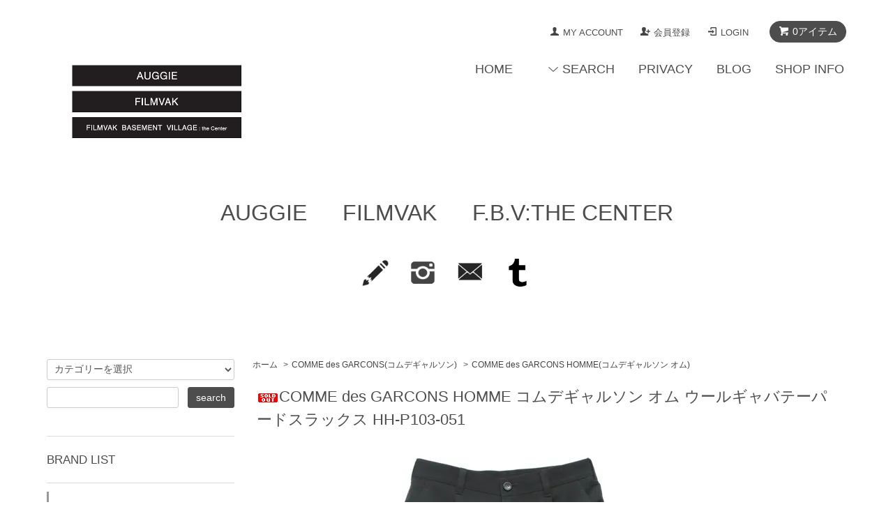

--- FILE ---
content_type: text/html; charset=EUC-JP
request_url: https://auggie-net.com/?pid=169701871
body_size: 18430
content:
<!DOCTYPE html PUBLIC "-//W3C//DTD XHTML 1.0 Transitional//EN" "http://www.w3.org/TR/xhtml1/DTD/xhtml1-transitional.dtd">
<html xmlns:og="http://ogp.me/ns#" xmlns:fb="http://www.facebook.com/2008/fbml" xmlns:mixi="http://mixi-platform.com/ns#" xmlns="http://www.w3.org/1999/xhtml" xml:lang="ja" lang="ja" dir="ltr">
<head>
<meta http-equiv="content-type" content="text/html; charset=euc-jp" />
<meta http-equiv="X-UA-Compatible" content="IE=edge,chrome=1" />
<title>COMME des GARCONS HOMME コムデギャルソン オム ウールギャバテーパードスラックス  HH-P103-051</title>
<meta name="Keywords" content="COMME des GARCONS HOMME,コムデギャルソン オム 正規取扱店舗,通販" />
<meta name="Description" content="COMME des GARCONS HOMME コムデギャルソン オム ウールギャバテーパードスラックス  HH-P103-051COMMENT コムデギャルソンの定番でありクラシックな装いのスラックス。  適度な軽やかさと、上品な光沢感のあるウールギャバジン。    パッカリングを配し、キュプラ地の裏地で着心地も良くアクティブなシーンはもちろん、スタンダードなスリムシルエット、様々なシーンでお使いただけます。  同生地のジャケットとセットアップでお楽しみください。  こちらはワンタックのテーパードスラックスになります。  【QUALITY】 本体 毛:100% 【S】 ウエスト:82.0cm 股上:39.0cm 股下:64.0cm ワタリ:36.0cm 裾幅:21.5cm 【M】ウエスト:88.0cm 股上:40.0cm 股下:68.0cm ワタリ:37.0cm 裾幅:22.5cm  この商品の問い合わせ先 AUGGIE tel:0992265450  ATTENTIONモニターの発色の具合によって実際のものと色が異なる場合がございます。" />
<meta name="Author" content="Auggie" />
<meta name="Copyright" content="Copyright &amp;amp;amp;amp;amp;amp;amp;amp;copy;　Auggie 2011 paperboy&amp;amp;amp;amp;amp;amp;amp;amp;co." />
<meta http-equiv="content-style-type" content="text/css" />
<meta http-equiv="content-script-type" content="text/javascript" />
<link rel="stylesheet" href="https://auggie-net.com/css/framework/colormekit.css" type="text/css" />
<link rel="stylesheet" href="https://auggie-net.com/css/framework/colormekit-responsive.css" type="text/css" />
<link rel="stylesheet" href="https://img11.shop-pro.jp/PA01144/387/css/11/index.css?cmsp_timestamp=20260102110624" type="text/css" />
<link rel="stylesheet" href="https://img11.shop-pro.jp/PA01144/387/css/11/product.css?cmsp_timestamp=20260102110624" type="text/css" />

<link rel="alternate" type="application/rss+xml" title="rss" href="https://auggie-net.com/?mode=rss" />
<link rel="alternate" media="handheld" type="text/html" href="https://auggie-net.com/?prid=169701871" />
<link rel="shortcut icon" href="https://img11.shop-pro.jp/PA01144/387/favicon.ico?cmsp_timestamp=20250922151709" />
<script type="text/javascript" src="//ajax.googleapis.com/ajax/libs/jquery/1.7.2/jquery.min.js" ></script>
<meta property="og:title" content="COMME des GARCONS HOMME コムデギャルソン オム ウールギャバテーパードスラックス  HH-P103-051" />
<meta property="og:description" content="COMME des GARCONS HOMME コムデギャルソン オム ウールギャバテーパードスラックス  HH-P103-051COMMENT コムデギャルソンの定番でありクラシックな装いのスラックス。  適度な軽やかさと、上品な光沢感のあるウールギャバジン。    パッカリングを配し、キュプラ地の裏地で着心地も良くアクティブなシーンはもちろん、スタンダードなスリムシルエット、様々なシーンでお使いただけます。  同生地のジャケットとセットアップでお楽しみください。  こちらはワンタックのテーパードスラックスになります。  【QUALITY】 本体 毛:100% 【S】 ウエスト:82.0cm 股上:39.0cm 股下:64.0cm ワタリ:36.0cm 裾幅:21.5cm 【M】ウエスト:88.0cm 股上:40.0cm 股下:68.0cm ワタリ:37.0cm 裾幅:22.5cm  この商品の問い合わせ先 AUGGIE tel:0992265450  ATTENTIONモニターの発色の具合によって実際のものと色が異なる場合がございます。" />
<meta property="og:url" content="https://auggie-net.com?pid=169701871" />
<meta property="og:site_name" content="Hender Scheme,MOUNTAIN RESEARCH,N.HOOLYWOOD,TEATORA,UNUSEDなど正規取扱店舗通販サイト | Auggie" />
<meta property="og:image" content="https://img11.shop-pro.jp/PA01144/387/product/169701871.jpg?cmsp_timestamp=20220803193018"/>
<link rel="apple-touch-icon" href="https://img11.shop-pro.jp/PA01144/387/etc/AUGGIELOGO.png?cmsp_timestamp=20200818183011" />
<script>
  var Colorme = {"page":"product","shop":{"account_id":"PA01144387","title":"Hender Scheme,MOUNTAIN RESEARCH,N.HOOLYWOOD,TEATORA,UNUSED\u306a\u3069\u6b63\u898f\u53d6\u6271\u5e97\u8217\u901a\u8ca9\u30b5\u30a4\u30c8 | Auggie"},"basket":{"total_price":0,"items":[]},"customer":{"id":null},"inventory_control":"option","product":{"shop_uid":"PA01144387","id":169701871,"name":"COMME des GARCONS HOMME \u30b3\u30e0\u30c7\u30ae\u30e3\u30eb\u30bd\u30f3 \u30aa\u30e0 \u30a6\u30fc\u30eb\u30ae\u30e3\u30d0\u30c6\u30fc\u30d1\u30fc\u30c9\u30b9\u30e9\u30c3\u30af\u30b9  HH-P103-051","model_number":"HH-P103-051","stock_num":0,"sales_price":33000,"sales_price_including_tax":36300,"variants":[{"id":1,"option1_value":"BLACK","option2_value":"S","title":"BLACK\u3000\u00d7\u3000S","model_number":"","stock_num":0,"option_price":33000,"option_price_including_tax":36300,"option_members_price":33000,"option_members_price_including_tax":36300},{"id":2,"option1_value":"BLACK","option2_value":"M","title":"BLACK\u3000\u00d7\u3000M","model_number":"","stock_num":0,"option_price":33000,"option_price_including_tax":36300,"option_members_price":33000,"option_members_price_including_tax":36300}],"category":{"id_big":1965522,"id_small":1},"groups":[],"members_price":33000,"members_price_including_tax":36300}};

  (function() {
    function insertScriptTags() {
      var scriptTagDetails = [{"src":"https:\/\/disable-right-click.colorme.app\/js\/disable-right-click.js","integrity":null}];
      var entry = document.getElementsByTagName('script')[0];

      scriptTagDetails.forEach(function(tagDetail) {
        var script = document.createElement('script');

        script.type = 'text/javascript';
        script.src = tagDetail.src;
        script.async = true;

        if( tagDetail.integrity ) {
          script.integrity = tagDetail.integrity;
          script.setAttribute('crossorigin', 'anonymous');
        }

        entry.parentNode.insertBefore(script, entry);
      })
    }

    window.addEventListener('load', insertScriptTags, false);
  })();
</script>
<script async src="https://zen.one/analytics.js"></script>
</head>
<body>
<meta name="colorme-acc-payload" content="?st=1&pt=10029&ut=169701871&at=PA01144387&v=20260128075810&re=&cn=247d4869bd2ad2a65389d148e1edcbf2" width="1" height="1" alt="" /><script>!function(){"use strict";Array.prototype.slice.call(document.getElementsByTagName("script")).filter((function(t){return t.src&&t.src.match(new RegExp("dist/acc-track.js$"))})).forEach((function(t){return document.body.removeChild(t)})),function t(c){var r=arguments.length>1&&void 0!==arguments[1]?arguments[1]:0;if(!(r>=c.length)){var e=document.createElement("script");e.onerror=function(){return t(c,r+1)},e.src="https://"+c[r]+"/dist/acc-track.js?rev=3",document.body.appendChild(e)}}(["acclog001.shop-pro.jp","acclog002.shop-pro.jp"])}();</script><script src="https://img.shop-pro.jp/tmpl_js/68/jquery.tile.js"></script>
<script src="https://img.shop-pro.jp/tmpl_js/68/jquery.skOuterClick.js"></script>
<script src="https://img.shop-pro.jp/tmpl_js/68/smoothscroll.js"></script>
<script type="text/javascript">
// viewport
var viewport = document.createElement('meta');
viewport.setAttribute('name', 'viewport');
viewport.setAttribute('content', 'width=device-width, initial-scale=1.0, maximum-scale=1.0');
document.getElementsByTagName('head')[0].appendChild(viewport);
$(function(){
  $(window).scroll(function () {
    if($(this).scrollTop() > 200) {
      $('#pagetop').fadeIn('fast');
    } else {
      $('#pagetop').fadeOut('fast');
    }
  });
});
</script>



<!--[if lt IE 9]>
<script type="text/javascript">
  $(function (){
    $('#wrapper').addClass('ie_wrapper');
  });
</script>
<![endif]-->
<div id="wrapper">
  <div id="header-wrapper">
    <div class="container">
      <div id="header" class="row">
        <div class="header-headline-nav col-lg-12 col hidden-tablet hidden-phone">
          <div class="pull-right icon-white">
                                    <a href="https://auggie-net.com/cart/proxy/basket?shop_id=PA01144387&shop_domain=auggie-net.com" class="btn btn-01 btn-viewcart">
              <span class="icon icon-cart">0アイテム</span>
            </a>
          </div>
          <div class="pull-right">
            <ul>
              <li>
                <a href="https://auggie-net.com/?mode=myaccount" class="icon icon-user">MY ACCOUNT</a>
              </li>
                                                                    <li>
                      <a href="https://auggie-net.com/customer/signup/new" class="icon icon-regist">会員登録</a>
                    </li>
                                    <li>
                    <a href="https://auggie-net.com/?mode=login&shop_back_url=https%3A%2F%2Fauggie-net.com%2F" class="icon icon-login">LOGIN</a>
                  </li>
                                                        </ul>
          </div>
        </div>
        <div class="header-nav-phone hidden-desktop">
          <span class="nav-btn-phone"><img src="https://img.shop-pro.jp/tmpl_img/68/header_menu_btn.png" /></span>
          <div class="header-nav-lst-phone">
            <ul class="unstyled">
              <li>
                <a href="https://auggie-net.com/cart/proxy/basket?shop_id=PA01144387&shop_domain=auggie-net.com">CART</a>
              </li>
              <li>
                <a href="https://auggie-net.com/?mode=myaccount">
                  MY ACCOUNT
                </a>
              </li>
              <li>
                <a href="https://auggie-net.com/?mode=sk">SHOP INFO</a>
              </li>
              <li>
                <a href="https://auggie.shop-pro.jp/customer/inquiries/new">CONTACT</a>
              </li>
            </ul>
          </div>
        </div>
        <div class="header-global-nav hidden-phone hidden-tablet">
          <ul class="right">
            <li><a href="https://auggie-net.com/">HOME</a></li>
            <li id="nav">
              <span class="icon icon-down">SEARCH</span>
              <ul>
                                  <li>
                    <a href="https://auggie-net.com/?mode=cate&cbid=2175471&csid=0">Aeta(アエタ)</a>
                  </li>
                                  <li>
                    <a href="https://auggie-net.com/?mode=cate&cbid=2963004&csid=0">ANCHOR INC.(アンカーインク)</a>
                  </li>
                                  <li>
                    <a href="https://auggie-net.com/?mode=cate&cbid=2965405&csid=0">ATON(エイトン)</a>
                  </li>
                                  <li>
                    <a href="https://auggie-net.com/?mode=cate&cbid=2909450&csid=0">CITY COUNTRY CITY(シティーカントリーシティー)</a>
                  </li>
                                  <li>
                    <a href="https://auggie-net.com/?mode=cate&cbid=1965775&csid=0">CLASS(クラス)</a>
                  </li>
                                  <li>
                    <a href="https://auggie-net.com/?mode=cate&cbid=1965522&csid=0">COMME des GARCONS(コムデギャルソン)</a>
                  </li>
                                  <li>
                    <a href="https://auggie-net.com/?mode=cate&cbid=2687687&csid=0">COTTON PAN(コットンパン)</a>
                  </li>
                                  <li>
                    <a href="https://auggie-net.com/?mode=cate&cbid=2545581&csid=0">crepuscule(クレプスキュール)</a>
                  </li>
                                  <li>
                    <a href="https://auggie-net.com/?mode=cate&cbid=2955953&csid=0">ENGINEERED GARMENTS WORKADAY(エンジニアードガーメンツ ワーカデイ)</a>
                  </li>
                                  <li>
                    <a href="https://auggie-net.com/?mode=cate&cbid=2753665&csid=0">F/CE.&#174;</a>
                  </li>
                                  <li>
                    <a href="https://auggie-net.com/?mode=cate&cbid=2790583&csid=0">F.LLI Gacometti(フラテッリ ジャコメッティ)</a>
                  </li>
                                  <li>
                    <a href="https://auggie-net.com/?mode=cate&cbid=2273360&csid=0">FreshService(フレッシュサービス)</a>
                  </li>
                                  <li>
                    <a href="https://auggie-net.com/?mode=cate&cbid=2050617&csid=0">Graphpaper(グラフペーパー)</a>
                  </li>
                                  <li>
                    <a href="https://auggie-net.com/?mode=cate&cbid=2580301&csid=0">GOLDWIN(ゴールドウイン) </a>
                  </li>
                                  <li>
                    <a href="https://auggie-net.com/?mode=cate&cbid=1500134&csid=0">Hender Scheme(エンダースキーマ)</a>
                  </li>
                                  <li>
                    <a href="https://auggie-net.com/?mode=cate&cbid=2764095&csid=0">HOMELESS TAILOR(ホームレス テイラー)</a>
                  </li>
                                  <li>
                    <a href="https://auggie-net.com/?mode=cate&cbid=2919061&csid=0">icebreaker(アイスブレーカー)</a>
                  </li>
                                  <li>
                    <a href="https://auggie-net.com/?mode=cate&cbid=2955952&csid=0">JACK PURCELL(ジャックパーセル)</a>
                  </li>
                                  <li>
                    <a href="https://auggie-net.com/?mode=cate&cbid=1529419&csid=0">kearny(カーニー)</a>
                  </li>
                                  <li>
                    <a href="https://auggie-net.com/?mode=cate&cbid=2964783&csid=0">Kota Gushiken(コウタ グシケン)</a>
                  </li>
                                  <li>
                    <a href="https://auggie-net.com/?mode=cate&cbid=2632157&csid=0">MATSUFUJI(マツフジ)</a>
                  </li>
                                  <li>
                    <a href="https://auggie-net.com/?mode=cate&cbid=2504020&csid=0">MOUT RECON TAILOR(マウトリーコンテイラー)</a>
                  </li>
                                  <li>
                    <a href="https://auggie-net.com/?mode=cate&cbid=2815261&csid=0">NEEDLES(ニードルズ)</a>
                  </li>
                                  <li>
                    <a href="https://auggie-net.com/?mode=cate&cbid=2957254&csid=0">NEZU YOHIN TEN(ネズヨウヒンテン)</a>
                  </li>
                                  <li>
                    <a href="https://auggie-net.com/?mode=cate&cbid=1231145&csid=0">N.HOOLYWOOD(エヌ.ハリウッド) </a>
                  </li>
                                  <li>
                    <a href="https://auggie-net.com/?mode=cate&cbid=2476303&csid=0">nobu ikeguchi(ノブイケグチ)</a>
                  </li>
                                  <li>
                    <a href="https://auggie-net.com/?mode=cate&cbid=2159928&csid=0">.......RESEARCHリサーチMOUNTAIN RESEARCH</a>
                  </li>
                                  <li>
                    <a href="https://auggie-net.com/?mode=cate&cbid=2955828&csid=0">CAMP CREW(キャンプ クルー)</a>
                  </li>
                                  <li>
                    <a href="https://auggie-net.com/?mode=cate&cbid=2076472&csid=0">Riprap(リップラップ)</a>
                  </li>
                                  <li>
                    <a href="https://auggie-net.com/?mode=cate&cbid=2845015&csid=0">saby(サバイ)</a>
                  </li>
                                  <li>
                    <a href="https://auggie-net.com/?mode=cate&cbid=2815260&csid=0">South2 West8(サウスツーウエストエイト)</a>
                  </li>
                                  <li>
                    <a href="https://auggie-net.com/?mode=cate&cbid=2456629&csid=0">STABILIZER GNZ(スタビライザージーンズ)</a>
                  </li>
                                  <li>
                    <a href="https://auggie-net.com/?mode=cate&cbid=2876702&csid=0">Taiga Takahashi(タイガ タカハシ)T.T</a>
                  </li>
                                  <li>
                    <a href="https://auggie-net.com/?mode=cate&cbid=1985526&csid=0">TEATORA(テアトラ)</a>
                  </li>
                                  <li>
                    <a href="https://auggie-net.com/?mode=cate&cbid=2960671&csid=0">toogood(トゥーグッド)</a>
                  </li>
                                  <li>
                    <a href="https://auggie-net.com/?mode=cate&cbid=1685126&csid=0">UNUSED(アンユーズド)</a>
                  </li>
                                  <li>
                    <a href="https://auggie-net.com/?mode=cate&cbid=2955829&csid=0">Down On The Corner(ダウン オン ザ コーナー)</a>
                  </li>
                                  <li>
                    <a href="https://auggie-net.com/?mode=cate&cbid=1570104&csid=0">OTHER BRAND</a>
                  </li>
                                                  <li>
                    <a href="https://auggie-net.com/?mode=grp&gid=187041">outer</a>
                  </li>
                                  <li>
                    <a href="https://auggie-net.com/?mode=grp&gid=190189">long sleeve shirts</a>
                  </li>
                                  <li>
                    <a href="https://auggie-net.com/?mode=grp&gid=190191">short slieeve shirts</a>
                  </li>
                                  <li>
                    <a href="https://auggie-net.com/?mode=grp&gid=187074">knit</a>
                  </li>
                                  <li>
                    <a href="https://auggie-net.com/?mode=grp&gid=187076">bottom</a>
                  </li>
                                  <li>
                    <a href="https://auggie-net.com/?mode=grp&gid=190192">long sleeve cut and sewn</a>
                  </li>
                                  <li>
                    <a href="https://auggie-net.com/?mode=grp&gid=190193">short sleeve cut and sewn</a>
                  </li>
                                  <li>
                    <a href="https://auggie-net.com/?mode=grp&gid=187181">shoes</a>
                  </li>
                                  <li>
                    <a href="https://auggie-net.com/?mode=grp&gid=187182">bag</a>
                  </li>
                                  <li>
                    <a href="https://auggie-net.com/?mode=grp&gid=187183">other item</a>
                  </li>
                                  <li>
                    <a href="https://auggie-net.com/?mode=grp&gid=1600629">special</a>
                  </li>
                                  <li>
                    <a href="https://auggie-net.com/?mode=grp&gid=190571">SALE</a>
                  </li>
                                  <li>
                    <a href="https://auggie-net.com/?mode=grp&gid=407386">先行予約</a>
                  </li>
                              </ul>
            </li>
            <li>
              <a href="https://auggie-net.com/?mode=sk">PRIVACY</a>
            </li>
                          <li>
                <a href="https://auggie-net.blogspot.jp/">BLOG</a>
              </li>
                        <li>
              <a href="https://auggie.shop-pro.jp/customer/inquiries/new">SHOP INFO</a>
            </li>
          </ul>
        </div>
        <div class="header-logo">
                      <p><a href="https://auggie-net.com/"><img src="https://img11.shop-pro.jp/PA01144/387/PA01144387.png?cmsp_timestamp=20250922151709" alt="Hender Scheme,MOUNTAIN RESEARCH,N.HOOLYWOOD,TEATORA,UNUSEDなど正規取扱店舗通販サイト | Auggie" /></a></p>
                  </div>
              </div>
    </div>
  </div>

  
  <div id="container" class="container">
				 
		<div class="mino1">
		<table border="0" cellpadding="0" cellspacing="0" width="1170" valign="top"> 
    <tr> 
    <td align="center"> 
    <a href="http://auggie-net.com/" Title="top">
			<font size="6" "Century"> AUGGIE </font></a>
			  &nbsp;    &nbsp;    &nbsp;  
　  <a href="http://filmvak.com/"Target="_blank" Title="系列店">
		 <font size="6" "Century"> FILMVAK </font></a> 
			  &nbsp;    &nbsp;    &nbsp;  
　  <a href="http://instagram.com/fbvthecenter"Target="_blank" Title="系列店">
		 <font size="6" "Century"> F.B.V:THE CENTER </font></a>
    </td> 
    </tr> 
    </table><br/><br/>
		<Table Border="0" cellpadding="0" cellspacing="0" width="1170" valign="top">
 <Tr>
  <Td align="center">
<A Href="https://auggie-net.blogspot.jp/" Target="_blank"> <Img Src="https://img11.shop-pro.jp/PA01144/387/etc/333.png?20140630212249" width="40">
    </A> 
<A Href="http://instagram.com/auggie_insta" Target="_blank">  &nbsp;    &nbsp;    &nbsp;  <Img Src="https://img11.shop-pro.jp/PA01144/387/etc/social_instergram_2x.png?20140630171152" width="40">
    </A>
<A Href="mailto:info@auggie-net.com">  &nbsp;    &nbsp;    &nbsp;  <Img Src="https://img11.shop-pro.jp/PA01144/387/etc/22.png?20140630211153" width="40">
    </A>
<A Href="https://auggie-filmvak-fbv.tumblr.com/">  &nbsp;    &nbsp;    &nbsp;  <Img Src="https://img11.shop-pro.jp/PA01144/387/etc/34316.png?cmsp_timestamp=20190602165610" width="40">
    </A>	<br /><br /><br />
	
		
	<!-- <font size="2" color="red">配送に関するお知らせ</b></font><br />
 11月9日(水)は系列店FILMVAKが店休日の為、一部本日中の出荷ができない商品がございます。<br />
オンラインストアは通常通り御注文を受け付けておりますが、11月10日(木)の配送とさせて頂きます。御注文の前に予めご了承下さいませ。<br />
お急ぎの方はお問い合わせください。<br /><br /> -->

			
	<!-- <font size="2" color="red">配送に関するお知らせ</b></font><br />
8月4日(木)は店休日となっております。<br />
系列店Filmvakは営業を行なっておりますので、一部商品の配送は行なっております。<br />
オンラインストアは通常通り御注文を受け付けておりますが、本日中の出荷ができない商品は8月5日(金)の配送とさせて頂きます。御注文の前に予めご了承下さいませ。<br />
お急ぎの方はFilmvakまでお問い合わせください。<br /><br /> -->
		
		
			
<!--  <font size="2" color="red">社員研修による店休日のお知らせ</font><br />
4月6日(木)は、社員研修のため店休日となります。<br />
オンラインストアは通常通り御注文を受け付けておりますが、4月7日(金)の配送とさせて頂きます。<br />
本日4月5日(水)の14:00以降のご注文に関しましても4月6(金)の配送とさせて頂きます。<br />
御注文の前に予めご了承下さいませ。<br /> -->
		
	
<!-- <font size="2" color="red">店休日のお知らせ</font><br />
9月3日(火)は、展示会出張の為、お休みとなります。<br />
オンラインストアは通常通り御注文を受け付けておりますが、9月4日(水)の配送とさせて頂きます。<br />
9月2日(月)の14:00以降のご注文に関しましても9月4日(水)の配送とさせて頂きます。<br />
御注文の前に予めご了承下さいませ。<br />-->
	
		<!--<font size="2" color="red">夏季休業のお知らせ</font><br />
8月2日(月)から8月4日(水)迄、夏季休業となります。<br />
オンラインストアは通常通り御注文を受け付けておりますが、8月5日(木)から順次配送させて頂きます。御注文の前に予めご了承下さいませ。<br />-->

	
	
	<!--<font size="2" color="red">配送・お問い合わせに関して</font><br />
<font size="2" color="000000">2月11日(木)は15時までの営業とさせて頂きます。<br />オンラインストアは通常通り御注文を受け付けておりますが、電話やメールによるお問い合わせは、2月12日(金)の対応とさせて頂きます。予めご了承下さいませ。<br /><br /></font>-->	 
		

	
	<!--	<font size="2" color="red">年末年始店休日のお知らせ</font><br /><font size="2" color="000000">
12月30日(火) 17:00以降の御注文・お問い合わせに関しては、1月2日(金)の扱いとなります。<br />オンラインストアは通常通り御注文を受け付けておりますが、1月2日(金)の配送とさせて頂きます。御注文の前に予めご了承下さいませ。<br /><br /></font> -->
	
		
<!--<font size="2" color="red">配送遅延のお知らせ</font><br /><font size="2" color="000000">
運送業者様から連絡があり、年末年始の荷物増加によりご指定通りの配達が出来ない場合があるそうです。
	予めご了承くださいませ。<br /></font>-->
	
	
			
<!--<font size="2" color="red">配送遅延のお知らせ</font><br /><font size="2" color="000000">
運送業者様から連絡があり、大雪の影響によりご指定通りの配達が出来ない場合があるそうです。
予めご了承くださいませ。<br /></font>-->

			
<!--<font size="2" color="red">台風接近に伴う集荷のお知らせ</font><br /><font size="2" color="000000">
運送業者様から連絡があり、台風接近の影響により９月１８日の集荷及び発送が停止する可能性がございます。それに伴い、お客様のご希望日時へ配達が出来なくなることが予想されます。<br />
※オンラインストアは通常通り御注文を受け付けておりますが、9月19日(月)以降の出荷となる可能性が高くなっております。御注文の前に予めご了承下さいませ。<br /></font>-->
	

		
<!--	<a href="https://auggie-net.com/?mode=grp&gid=190571">
<img src="https://img11.shop-pro.jp/PA01144/387/etc/IMB_SuUPgj.GIF?cmsp_timestamp=20200125145611" width="1200" /> </a><br /><br /> -->
	

	

     </Td>
      </Tr>
</Table><br/><br/>
	</div>
		<div class="row">
			<div class="main-section col-lg-9 col-sm-12 col pull-right">
        
<div class="topicpath-nav small-12 large-12 columns">
  <ul class="unstyled">
    <li><a href="https://auggie-net.com/">ホーム</a></li>
          <li>&nbsp;&gt;&nbsp;<a href="?mode=cate&cbid=1965522&csid=0">COMME des GARCONS(コムデギャルソン)</a></li>
              <li>&nbsp;&gt;&nbsp;<a href="?mode=cate&cbid=1965522&csid=1">COMME des GARCONS HOMME(コムデギャルソン オム)</a></li>
      </ul>
  </div>


<div class="container-section">
      <form name="product_form" method="post" action="https://auggie-net.com/cart/proxy/basket/items/add">
      <div class="col-md-12 col-lg-12 col">
        <h2 class="ttl-h2"><img class='new_mark_img1' src='https://img.shop-pro.jp/img/new/icons50.gif' style='border:none;display:inline;margin:0px;padding:0px;width:auto;' />COMME des GARCONS HOMME コムデギャルソン オム ウールギャバテーパードスラックス  HH-P103-051</h2>

				<div class="product-image-main1">
                      <img src="https://img11.shop-pro.jp/PA01144/387/product/169701871.jpg?cmsp_timestamp=20220803193018" class="mainImage" />
                  </div>

				<br/><br/>

                  <div class="product-image-thumb grid_row">
            <ul>
                              <li class="col-lg-1 col">
                  <img src="https://img11.shop-pro.jp/PA01144/387/product/169701871.jpg?cmsp_timestamp=20220803193018" class="thumb" />
                </li>
                                                            <li class="col-lg-1 col">
                  <img src="https://img11.shop-pro.jp/PA01144/387/product/169701871_o1.jpg?cmsp_timestamp=20220803193018" class="thumb" />
                </li>
                                                              <li class="col-lg-1 col">
                  <img src="https://img11.shop-pro.jp/PA01144/387/product/169701871_o2.jpg?cmsp_timestamp=20220803193018" class="thumb" />
                </li>
                                                              <li class="col-lg-1 col">
                  <img src="https://img11.shop-pro.jp/PA01144/387/product/169701871_o3.jpg?cmsp_timestamp=20220803193018" class="thumb" />
                </li>
                                                              <li class="col-lg-1 col">
                  <img src="https://img11.shop-pro.jp/PA01144/387/product/169701871_o4.jpg?cmsp_timestamp=20220803193018" class="thumb" />
                </li>
                                                                                                                                                                                                                                                                                                                                                                                                                                                                                                                                                                                                                                                                                                                                                                                                                                                                                                                                                                                                                                                                                                                                                                                                                                                                                                                                                                                                                                                </ul>
          </div>
        
			</div>
<!--
      <div class="container-section product-image col-md-12 col-lg-7 col">
標準はここに商品画像
      </div>
-->


    <div class="col-md-12 col-lg-12 col">
      <div class="product_info_block col-md-12 col-lg-7 col">
        
			<br/><br/>
				<div class="product-spec-block">
          <table class="product-spec-table none_border_table table">
                          <tr>
                <th>型　　番</th>
                <td>HH-P103-051</td>
              </tr>
                                                	<tr >
	<th class="align-right">Ｐｒｉｃｅ</th>
	<td class="align-right">
					
			33,000円(税込36,300円)<br />
			</td>
	</tr>
                          <tbody id="prd_opt_select">
                                  <tr class="product-order-form">
                    <th>color</th>
                    <td>
                      <select name="option1">
                        <option label="BLACK" value="80497592,0">BLACK</option>

                      </select>
                    </td>
                  </tr>
                                  <tr class="product-order-form">
                    <th>size</th>
                    <td>
                      <select name="option2">
                        <option label="S" value="80497593,0">S</option>
<option label="M" value="80497593,1">M</option>

                      </select>
                    </td>
                  </tr>
                              </tbody>
                                                  <tr class="product-order-form">
                <th>購入数</th>
                <td>
                                                            <div class="product_soldout_msg"> - </div>
                                                      </td>
              </tr>
                      </table>
					            <div id="prd_opt_table" class="product-option-table table">
              <table id="option_tbl"><tr class="stock_head"><td class="none">&nbsp;</td><th class="cell_1">S</th><th class="cell_1">M</th></tr><tr><th class="cell_1">BLACK</th><td class="cell_2"><span class="table_price">33,000円(税込36,300円)</span><br /><span class="stock_zero">在庫なし</span></td><td class="cell_2"><span class="table_price">33,000円(税込36,300円)</span><br /><span class="stock_zero">在庫なし</span></td></tr></table>
            </div>
          
				</div>
				        </div>
	<div class="product_info_block col-md-12 col-lg-5 col">
          
				<br/><br/>
                           <img src="https://img11.shop-pro.jp/PA01144/387/etc/new_attention1.jpg?cmsp_timestamp=20200402192333" alt="ご注文の前に" /><br />
          		
		                 
          				
	<div class="product-info-lst container-section">
                    <ul class="unstyled">
            <li><a href="https://auggie.shop-pro.jp/customer/products/169701871/inquiries/new"><img src="https://img11.shop-pro.jp/PA01144/387/etc/q.gif?20120322162526" alt="この商品について問い合わせる" /></a></li>
						<li><a href="mailto:?subject=%E3%80%90Hender%20Scheme%2CMOUNTAIN%20RESEARCH%2CN.HOOLYWOOD%2CTEATORA%2CUNUSED%E3%81%AA%E3%81%A9%E6%AD%A3%E8%A6%8F%E5%8F%96%E6%89%B1%E5%BA%97%E8%88%97%E9%80%9A%E8%B2%A9%E3%82%B5%E3%82%A4%E3%83%88%20%7C%20Auggie%E3%80%91%E3%81%AE%E3%80%8CCOMME%20des%20GARCONS%20HOMME%20%E3%82%B3%E3%83%A0%E3%83%87%E3%82%AE%E3%83%A3%E3%83%AB%E3%82%BD%E3%83%B3%20%E3%82%AA%E3%83%A0%20%E3%82%A6%E3%83%BC%E3%83%AB%E3%82%AE%E3%83%A3%E3%83%90%E3%83%86%E3%83%BC%E3%83%91%E3%83%BC%E3%83%89%E3%82%B9%E3%83%A9%E3%83%83%E3%82%AF%E3%82%B9%20%20HH-P103-051%E3%80%8D%E3%81%8C%E3%81%8A%E3%81%99%E3%81%99%E3%82%81%E3%81%A7%E3%81%99%EF%BC%81&body=%0D%0A%0D%0A%E2%96%A0%E5%95%86%E5%93%81%E3%80%8CCOMME%20des%20GARCONS%20HOMME%20%E3%82%B3%E3%83%A0%E3%83%87%E3%82%AE%E3%83%A3%E3%83%AB%E3%82%BD%E3%83%B3%20%E3%82%AA%E3%83%A0%20%E3%82%A6%E3%83%BC%E3%83%AB%E3%82%AE%E3%83%A3%E3%83%90%E3%83%86%E3%83%BC%E3%83%91%E3%83%BC%E3%83%89%E3%82%B9%E3%83%A9%E3%83%83%E3%82%AF%E3%82%B9%20%20HH-P103-051%E3%80%8D%E3%81%AEURL%0D%0Ahttps%3A%2F%2Fauggie-net.com%2F%3Fpid%3D169701871%0D%0A%0D%0A%E2%96%A0%E3%82%B7%E3%83%A7%E3%83%83%E3%83%97%E3%81%AEURL%0Ahttps%3A%2F%2Fauggie-net.com%2F"><img src="https://img11.shop-pro.jp/PA01144/387/etc/yuujin.gif?20120322162327" alt="この商品を友達に教える" /></a></li>
            <li><a href="https://auggie-net.com/?mode=cate&cbid=1965522&csid=1"><img src="https://img11.shop-pro.jp/PA01144/387/etc/kaimono.gif?20120322162449" alt="買い物を続ける" /></a></li>
						<li><a href="https://auggie-net.com/?mode=sk#sk_info">特定商取引法に基づく表記（返品等）</a></li>
					             <li><a href="javascript:gf_OpenNewWindow('?mode=opt&pid=169701871','option','width=600:height=500');">オプションの値段詳細</a></li>
                     </ul>
          
          <ul class="social-share unstyled">
            <li>
              
              <a href="https://twitter.com/share" class="twitter-share-button" data-url="https://auggie-net.com/?pid=169701871" data-text="" data-lang="ja" >ツイート</a>
<script charset="utf-8">!function(d,s,id){var js,fjs=d.getElementsByTagName(s)[0],p=/^http:/.test(d.location)?'http':'https';if(!d.getElementById(id)){js=d.createElement(s);js.id=id;js.src=p+'://platform.twitter.com/widgets.js';fjs.parentNode.insertBefore(js,fjs);}}(document, 'script', 'twitter-wjs');</script>
              <div class="line-it-button" data-lang="ja" data-type="share-a" data-ver="3"
                         data-color="default" data-size="small" data-count="false" style="display: none;"></div>
                       <script src="https://www.line-website.com/social-plugins/js/thirdparty/loader.min.js" async="async" defer="defer"></script>
            </li>
                        <li></li>
          </ul>
          

        </div>
			</div>
			
						<a href="https://auggie-net.com/?mode=f4">ご購入の際にトラブルを防ぐ為、当店独自の決まり事がございます。<br />
			ご一読下さいませ。</a>
					
          
          <div class="product-exp container-section clearfix">
            <a href="https://youtu.be/kJsuJOcg_E4" target="_blank">
<button type="button" name="aaa" value="aaa">
<img src="https://img11.shop-pro.jp/PA01144/387/etc/AUGGIEFILMVAKFBVyoutube.gif?cmsp_timestamp=20220221124040"width="80" height="80" alt="AUGGIEFILMVAKFBVyoutube”><br>
<font size="1"> </font>
</button>
</a><br><br />

<table class="font1" bgcolor="#d3d3d3" cellpadding="5" cellspacing="1" width="700"><tbody>
<tr><td bgcolor="white" width="700" height="25" align="center">
<b>
COMME des GARCONS HOMME コムデギャルソン オム ウールギャバテーパードスラックス  HH-P103-051</b>
</td>
</tr></tbody></table>

<!--spec-->
<table class="font1" bgcolor="#d3d3d3" cellpadding="5" cellspacing="1" width="700"><tbody>
<tr>
<th bgcolor="#f5f5f5" width="170" height="25">COMMENT</th>
<td bgcolor="white" width="450" height="25"><BR>
コムデギャルソンの定番でありクラシックな装いのスラックス。<br /><br />

適度な軽やかさと、上品な光沢感のあるウールギャバジン。<br /><br /><br /><br />

パッカリングを配し、キュプラ地の裏地で着心地も良くアクティブなシーンはもちろん、スタンダードなスリムシルエット、様々なシーンでお使いただけます。<br /><br />

同生地のジャケットとセットアップでお楽しみください。<br /><br />

こちらはワンタックのテーパードスラックスになります。<br /><br />

【QUALITY】<br />
本体 毛:100%<br />

【S】 ウエスト:82.0cm 股上:39.0cm 股下:64.0cm ワタリ:36.0cm 裾幅:21.5cm<br />
【M】ウエスト:88.0cm 股上:40.0cm 股下:68.0cm ワタリ:37.0cm 裾幅:22.5cm<br />
<br />
この商品の問い合わせ先<br />
AUGGIE <a href="tel:0992265450">tel:0992265450</a><br />
<BR></td></tr>


<tr>
<th bgcolor="#f5f5f5" width="170" height="25">ATTENTION</th>
<td bgcolor="white" width="450" height="25">

モニターの発色の具合によって実際のものと色が異なる場合がございます。
</td>
</tr></tbody>
</table>
          </div>
          
      </div>
      
      <input type="hidden" name="user_hash" value="4396dd487cce14a00dd33a45acccd1d4"><input type="hidden" name="members_hash" value="4396dd487cce14a00dd33a45acccd1d4"><input type="hidden" name="shop_id" value="PA01144387"><input type="hidden" name="product_id" value="169701871"><input type="hidden" name="members_id" value=""><input type="hidden" name="back_url" value="https://auggie-net.com/?pid=169701871"><input type="hidden" name="reference_token" value="a6895f0c781a471b9804f265efcf575d"><input type="hidden" name="shop_domain" value="auggie-net.com">
    </form>
  </div>
  <div class="prd-opt-src">
    <table>
      <tbody class="prd_opt_select">
                  <tr class="product-order-form">
            <th>color</th>
            <td>
              <select name="option1">
                <option label="BLACK" value="80497592,0">BLACK</option>

              </select>
            </td>
          </tr>
                  <tr class="product-order-form">
            <th>size</th>
            <td>
              <select name="option2">
                <option label="S" value="80497593,0">S</option>
<option label="M" value="80497593,1">M</option>

              </select>
            </td>
          </tr>
              </tbody>
    </table>
    <div class="prd_opt_table table">
      <table id="option_tbl"><tr class="stock_head"><td class="none">&nbsp;</td><th class="cell_1">S</th><th class="cell_1">M</th></tr><tr><th class="cell_1">BLACK</th><td class="cell_2"><span class="table_price">33,000円(税込36,300円)</span><br /><span class="stock_zero">在庫なし</span></td><td class="cell_2"><span class="table_price">33,000円(税込36,300円)</span><br /><span class="stock_zero">在庫なし</span></td></tr></table>
    </div>
  </div>


<script type="text/javascript">
  function prd_img_size() {
    var thumb_size = $('.product-image-thumb li').width();
    $('.product-image-thumb img').css('maxHeight', thumb_size + 'px');
    $('.product-image-thumb li').css('height', thumb_size + 'px');
    var main_size = $('.product-image-main').width();
    $('.product-image-main img').css('maxHeight', main_size + 'px');
    $('.product-image-main').css('height', main_size + 'px');
  }
  function window_size_switch_func() {
  var is_smartphone = $(window).width() <= 980;
    if (is_smartphone) {
      $('#prd_opt_table').empty();
      if($('#prd_opt_select > *').size() == 0) {
        $('#prd_opt_select').append($('.prd_opt_select').html());
      }
    } else {
      $('#prd_opt_table').html($('.prd_opt_table').html());
      $('#prd_opt_select').empty();
    }
  }
  $(function () {

    window_size_switch_func();

    prd_img_size();
    $('.product-init-num').change(function(){
      var txt  = $(this).val();
      var han = txt.replace(/[Ａ-Ｚａ-ｚ０-９]/g,function(s){return String.fromCharCode(s.charCodeAt(0)-0xFEE0)});
      $(this).val(han);
    });
    $(window).resize(function (){
      prd_img_size();
      window_size_switch_func();
    });

    $('img.thumb').click(function(){

      $(this).parent().siblings().children().removeClass('thumb-active');

      var selectedSrc = $(this).attr('src');
      $('img.mainImage').stop().fadeOut(300,
        function(){
          $('img.mainImage').attr('src', selectedSrc);
          $('img.mainImage').fadeIn(300);
        }
      );

      $(this).addClass('thumb-active');

    });
  });
</script>      </div>
      <div class="col-lg-3 col-sm-12 col">
        <h2 class="ttl-h2 hidden">商品を探す</h2>
                <div class="side-section">
          <form action="https://auggie-net.com/" method="GET">
            <input type="hidden" name="mode" value="srh" />
            <select name="cid" class="search-select">
              <option value="">カテゴリーを選択</option>
              <option value="2175471,0">Aeta(アエタ)</option><option value="2963004,0">ANCHOR INC.(アンカーインク)</option><option value="2965405,0">ATON(エイトン)</option><option value="2909450,0">CITY COUNTRY CITY(シティーカントリーシティー)</option><option value="1965775,0">CLASS(クラス)</option><option value="1965522,0">COMME des GARCONS(コムデギャルソン)</option><option value="2687687,0">COTTON PAN(コットンパン)</option><option value="2545581,0">crepuscule(クレプスキュール)</option><option value="2955953,0">ENGINEERED GARMENTS WORKADAY(エンジニアードガーメンツ ワーカデイ)</option><option value="2753665,0">F/CE.&#174;</option><option value="2790583,0">F.LLI Gacometti(フラテッリ ジャコメッティ)</option><option value="2273360,0">FreshService(フレッシュサービス)</option><option value="2050617,0">Graphpaper(グラフペーパー)</option><option value="2580301,0">GOLDWIN(ゴールドウイン) </option><option value="1500134,0">Hender Scheme(エンダースキーマ)</option><option value="2764095,0">HOMELESS TAILOR(ホームレス テイラー)</option><option value="2919061,0">icebreaker(アイスブレーカー)</option><option value="2955952,0">JACK PURCELL(ジャックパーセル)</option><option value="1529419,0">kearny(カーニー)</option><option value="2964783,0">Kota Gushiken(コウタ グシケン)</option><option value="2632157,0">MATSUFUJI(マツフジ)</option><option value="2504020,0">MOUT RECON TAILOR(マウトリーコンテイラー)</option><option value="2815261,0">NEEDLES(ニードルズ)</option><option value="2957254,0">NEZU YOHIN TEN(ネズヨウヒンテン)</option><option value="1231145,0">N.HOOLYWOOD(エヌ.ハリウッド) </option><option value="2476303,0">nobu ikeguchi(ノブイケグチ)</option><option value="2159928,0">.......RESEARCHリサーチMOUNTAIN RESEARCH</option><option value="2955828,0">CAMP CREW(キャンプ クルー)</option><option value="2076472,0">Riprap(リップラップ)</option><option value="2845015,0">saby(サバイ)</option><option value="2815260,0">South2 West8(サウスツーウエストエイト)</option><option value="2456629,0">STABILIZER GNZ(スタビライザージーンズ)</option><option value="2876702,0">Taiga Takahashi(タイガ タカハシ)T.T</option><option value="1985526,0">TEATORA(テアトラ)</option><option value="2960671,0">toogood(トゥーグッド)</option><option value="1685126,0">UNUSED(アンユーズド)</option><option value="2955829,0">Down On The Corner(ダウン オン ザ コーナー)</option><option value="1570104,0">OTHER BRAND</option>            </select>
            <div class="row">
              <input type="text" name="keyword" class="search-box" />
              <input type="submit" class="btn btn-01 search-btn" value="search" />
            </div>
          </form>
        </div>

                              <div class="side-section">
              <h3 class="ttl-h3">BRAND LIST</h3>
              <ul class="unstyled side-section-lst">
                    <li>
            <a href="https://auggie-net.com/?mode=cate&cbid=2175471&csid=0">
                            <span class="side-category-name">
                Aeta(アエタ)
              </span>
            </a>
          </li>
                                      <li>
            <a href="https://auggie-net.com/?mode=cate&cbid=2963004&csid=0">
                            <span class="side-category-name">
                ANCHOR INC.(アンカーインク)
              </span>
            </a>
          </li>
                                      <li>
            <a href="https://auggie-net.com/?mode=cate&cbid=2965405&csid=0">
                            <span class="side-category-name">
                ATON(エイトン)
              </span>
            </a>
          </li>
                                      <li>
            <a href="https://auggie-net.com/?mode=cate&cbid=2909450&csid=0">
                            <span class="side-category-name">
                CITY COUNTRY CITY(シティーカントリーシティー)
              </span>
            </a>
          </li>
                                      <li>
            <a href="https://auggie-net.com/?mode=cate&cbid=1965775&csid=0">
                            <span class="side-category-name">
                CLASS(クラス)
              </span>
            </a>
          </li>
                                      <li>
            <a href="https://auggie-net.com/?mode=cate&cbid=1965522&csid=0">
                            <span class="side-category-name">
                COMME des GARCONS(コムデギャルソン)
              </span>
            </a>
          </li>
                                      <li>
            <a href="https://auggie-net.com/?mode=cate&cbid=2687687&csid=0">
                            <span class="side-category-name">
                COTTON PAN(コットンパン)
              </span>
            </a>
          </li>
                                      <li>
            <a href="https://auggie-net.com/?mode=cate&cbid=2545581&csid=0">
                            <span class="side-category-name">
                crepuscule(クレプスキュール)
              </span>
            </a>
          </li>
                                      <li>
            <a href="https://auggie-net.com/?mode=cate&cbid=2955953&csid=0">
                            <span class="side-category-name">
                ENGINEERED GARMENTS WORKADAY(エンジニアードガーメンツ ワーカデイ)
              </span>
            </a>
          </li>
                                      <li>
            <a href="https://auggie-net.com/?mode=cate&cbid=2753665&csid=0">
                            <span class="side-category-name">
                F/CE.&#174;
              </span>
            </a>
          </li>
                                      <li>
            <a href="https://auggie-net.com/?mode=cate&cbid=2790583&csid=0">
                            <span class="side-category-name">
                F.LLI Gacometti(フラテッリ ジャコメッティ)
              </span>
            </a>
          </li>
                                      <li>
            <a href="https://auggie-net.com/?mode=cate&cbid=2273360&csid=0">
                            <span class="side-category-name">
                FreshService(フレッシュサービス)
              </span>
            </a>
          </li>
                                      <li>
            <a href="https://auggie-net.com/?mode=cate&cbid=2050617&csid=0">
                            <span class="side-category-name">
                Graphpaper(グラフペーパー)
              </span>
            </a>
          </li>
                                      <li>
            <a href="https://auggie-net.com/?mode=cate&cbid=2580301&csid=0">
                            <span class="side-category-name">
                GOLDWIN(ゴールドウイン) 
              </span>
            </a>
          </li>
                                      <li>
            <a href="https://auggie-net.com/?mode=cate&cbid=1500134&csid=0">
                            <span class="side-category-name">
                Hender Scheme(エンダースキーマ)
              </span>
            </a>
          </li>
                                      <li>
            <a href="https://auggie-net.com/?mode=cate&cbid=2764095&csid=0">
                            <span class="side-category-name">
                HOMELESS TAILOR(ホームレス テイラー)
              </span>
            </a>
          </li>
                                      <li>
            <a href="https://auggie-net.com/?mode=cate&cbid=2919061&csid=0">
                            <span class="side-category-name">
                icebreaker(アイスブレーカー)
              </span>
            </a>
          </li>
                                      <li>
            <a href="https://auggie-net.com/?mode=cate&cbid=2955952&csid=0">
                            <span class="side-category-name">
                JACK PURCELL(ジャックパーセル)
              </span>
            </a>
          </li>
                                      <li>
            <a href="https://auggie-net.com/?mode=cate&cbid=1529419&csid=0">
                            <span class="side-category-name">
                kearny(カーニー)
              </span>
            </a>
          </li>
                                      <li>
            <a href="https://auggie-net.com/?mode=cate&cbid=2964783&csid=0">
                            <span class="side-category-name">
                Kota Gushiken(コウタ グシケン)
              </span>
            </a>
          </li>
                                      <li>
            <a href="https://auggie-net.com/?mode=cate&cbid=2632157&csid=0">
                            <span class="side-category-name">
                MATSUFUJI(マツフジ)
              </span>
            </a>
          </li>
                                      <li>
            <a href="https://auggie-net.com/?mode=cate&cbid=2504020&csid=0">
                            <span class="side-category-name">
                MOUT RECON TAILOR(マウトリーコンテイラー)
              </span>
            </a>
          </li>
                                      <li>
            <a href="https://auggie-net.com/?mode=cate&cbid=2815261&csid=0">
                            <span class="side-category-name">
                NEEDLES(ニードルズ)
              </span>
            </a>
          </li>
                                      <li>
            <a href="https://auggie-net.com/?mode=cate&cbid=2957254&csid=0">
                            <span class="side-category-name">
                NEZU YOHIN TEN(ネズヨウヒンテン)
              </span>
            </a>
          </li>
                                      <li>
            <a href="https://auggie-net.com/?mode=cate&cbid=1231145&csid=0">
                            <span class="side-category-name">
                N.HOOLYWOOD(エヌ.ハリウッド) 
              </span>
            </a>
          </li>
                                      <li>
            <a href="https://auggie-net.com/?mode=cate&cbid=2476303&csid=0">
                            <span class="side-category-name">
                nobu ikeguchi(ノブイケグチ)
              </span>
            </a>
          </li>
                                      <li>
            <a href="https://auggie-net.com/?mode=cate&cbid=2159928&csid=0">
                            <span class="side-category-name">
                .......RESEARCHリサーチMOUNTAIN RESEARCH
              </span>
            </a>
          </li>
                                      <li>
            <a href="https://auggie-net.com/?mode=cate&cbid=2955828&csid=0">
                            <span class="side-category-name">
                CAMP CREW(キャンプ クルー)
              </span>
            </a>
          </li>
                                      <li>
            <a href="https://auggie-net.com/?mode=cate&cbid=2076472&csid=0">
                            <span class="side-category-name">
                Riprap(リップラップ)
              </span>
            </a>
          </li>
                                      <li>
            <a href="https://auggie-net.com/?mode=cate&cbid=2845015&csid=0">
                            <span class="side-category-name">
                saby(サバイ)
              </span>
            </a>
          </li>
                                      <li>
            <a href="https://auggie-net.com/?mode=cate&cbid=2815260&csid=0">
                            <span class="side-category-name">
                South2 West8(サウスツーウエストエイト)
              </span>
            </a>
          </li>
                                      <li>
            <a href="https://auggie-net.com/?mode=cate&cbid=2456629&csid=0">
                            <span class="side-category-name">
                STABILIZER GNZ(スタビライザージーンズ)
              </span>
            </a>
          </li>
                                      <li>
            <a href="https://auggie-net.com/?mode=cate&cbid=2876702&csid=0">
                            <span class="side-category-name">
                Taiga Takahashi(タイガ タカハシ)T.T
              </span>
            </a>
          </li>
                                      <li>
            <a href="https://auggie-net.com/?mode=cate&cbid=1985526&csid=0">
                            <span class="side-category-name">
                TEATORA(テアトラ)
              </span>
            </a>
          </li>
                                      <li>
            <a href="https://auggie-net.com/?mode=cate&cbid=2960671&csid=0">
                            <span class="side-category-name">
                toogood(トゥーグッド)
              </span>
            </a>
          </li>
                                      <li>
            <a href="https://auggie-net.com/?mode=cate&cbid=1685126&csid=0">
                            <span class="side-category-name">
                UNUSED(アンユーズド)
              </span>
            </a>
          </li>
                                      <li>
            <a href="https://auggie-net.com/?mode=cate&cbid=2955829&csid=0">
                            <span class="side-category-name">
                Down On The Corner(ダウン オン ザ コーナー)
              </span>
            </a>
          </li>
                                      <li>
            <a href="https://auggie-net.com/?mode=cate&cbid=1570104&csid=0">
                            <span class="side-category-name">
                OTHER BRAND
              </span>
            </a>
          </li>
                        </ul>
            </div>

                                                <div class="side-section">
              <h3 class="ttl-h3">ITEM LIST</h3>
              <ul class="unstyled">
                            <li>
                <a href="https://auggie-net.com/?mode=grp&gid=187041">
                                    <span class="side-group-name">
                    outer
                  </span>
                </a>
              </li>
                                              <li>
                <a href="https://auggie-net.com/?mode=grp&gid=190189">
                                    <span class="side-group-name">
                    long sleeve shirts
                  </span>
                </a>
              </li>
                                              <li>
                <a href="https://auggie-net.com/?mode=grp&gid=190191">
                                    <span class="side-group-name">
                    short slieeve shirts
                  </span>
                </a>
              </li>
                                              <li>
                <a href="https://auggie-net.com/?mode=grp&gid=187074">
                                    <span class="side-group-name">
                    knit
                  </span>
                </a>
              </li>
                                              <li>
                <a href="https://auggie-net.com/?mode=grp&gid=187076">
                                    <span class="side-group-name">
                    bottom
                  </span>
                </a>
              </li>
                                              <li>
                <a href="https://auggie-net.com/?mode=grp&gid=190192">
                                    <span class="side-group-name">
                    long sleeve cut and sewn
                  </span>
                </a>
              </li>
                                              <li>
                <a href="https://auggie-net.com/?mode=grp&gid=190193">
                                    <span class="side-group-name">
                    short sleeve cut and sewn
                  </span>
                </a>
              </li>
                                              <li>
                <a href="https://auggie-net.com/?mode=grp&gid=187181">
                                    <span class="side-group-name">
                    shoes
                  </span>
                </a>
              </li>
                                              <li>
                <a href="https://auggie-net.com/?mode=grp&gid=187182">
                                    <span class="side-group-name">
                    bag
                  </span>
                </a>
              </li>
                                              <li>
                <a href="https://auggie-net.com/?mode=grp&gid=187183">
                                    <span class="side-group-name">
                    other item
                  </span>
                </a>
              </li>
                                              <li>
                <a href="https://auggie-net.com/?mode=grp&gid=1600629">
                                    <span class="side-group-name">
                    special
                  </span>
                </a>
              </li>
                                              <li>
                <a href="https://auggie-net.com/?mode=grp&gid=190571">
                                    <span class="side-group-name">
                    SALE
                  </span>
                </a>
              </li>
                                              <li>
                <a href="https://auggie-net.com/?mode=grp&gid=407386">
                                    <span class="side-group-name">
                    先行予約
                  </span>
                </a>
              </li>
                            </ul>
            </div>
                                  <!--
        <div class="side_section">
          <h3 class="ttl-h3">これ以降の商品ジャンルはテンプレを編集する<span class="menu-btn-phone icon icon-down"></span></h3>
          <ul class="unstyled">
            <li>
              <a href="#">999円以下</a>
            </li>
            <li>
              <a href="#">1,000円～2,999円</a>
            </li>
            <li>
              <a href="#">3,000円～4,999円</a>
            </li>
            <li>
              <a href="#">5,000円～9,999円</a>
            </li>
            <li>
              <a href="#">10,000円以上</a>
            </li>
          </ul>
        </div>
        -->
                      </div>
    </div>
  </div>
  <div id="pagetop" class="btn btn-01">
    <a href="#header"><img src="https://img.shop-pro.jp/tmpl_img/68/icon_pagetop.png" /></a>
  </div>
      <script src="https://img.shop-pro.jp/tmpl_js/68/jquery.wookmark.min.js"></script>
    <script>
    $(window).load(function () {
      $('#notice-wrapper .wookmark-item').wookmark({
        container: $('.wookmark-wrapper'),
        autoResize: true,
        align: 'left'
      });
    });
    </script>
	 
	 <center>
		 <a href="https://auggie-net.com/?mode=f4">ご購入の際にトラブルを防ぐ為、当店独自の決まり事がございます。ご一読くださいませ。</a></center>
	 
	 
    <div id="notice-wrapper" class="notice-wrapper hidden-phone">
      <div class="container wookmark-wrapper clearfix">
                  <div class="shop col wookmark-item">
            <h3>返品について</h3>
            <dl class="def_lst">
                              <dt class="def-lst-dt">返品期限</dt>
                <dd class="def-lst-dd">商品ページにも記載してありますが、<br />
<font color="red">ご購入後のサイズ、カラー変更は手数料が生じます。</font><br />
よくお確かめの上、ご決済くださいませ。<br /><br />

<font color="red">※お客様都合による返品は商品代金の10%を頂戴致しております。<br />ご注文前に、サイズ、カラー等お確かめになってご注文下さいませ。<br />

尚、商品が送付先に到着して、7日以上経過した商品に関しましては、返金、返品は一切お断りさせていただいております。<br />
代金引換の手数料はお客様が商品代金を支払う際の手数料ですので返金の対象にはなりません。<br />
私共もしっかり検品してから発送をしておりますが、商品到着後必ず検品をよろしくお願いいたします。<br />
7日以上経過してしまいますと、上記にも記載しておりますが、返品返金の対象になりませんのでご注意くださいませ。
<br /></font>

2021/5/13  近頃、返品の際に靴の箱に直接送り状を張って返品したり、<br />
商品の下げ札の紛失、破損など<br />
当店に商品が到着しても再販売できない状態で返送してくる事があり、大変困っております。<br />
そのような事があった場合は、商品代金の60%を頂戴し、<br />
それを引いた金額(商品代金の40%)を返金いたします。<br />
予めご理解ください。
<br />
『SALE商品に関しまして』<br />
セールアイテムにつきましては、不良品を除き原則として返品を承っておりません。<br />
予め、ご確認の上ご注文お願いいたします。<br /><br />


【ご注文後のサイズ、カラー変更などにつきまして】<br />
当店は、鹿児島にあり<br />
お届けに時間がかかってしまいます。<br />
商品をご希望の日時に届ける事が大事だと思っておりますので<br />
梱包、発送が全て終わってからメールをしております。<br /><br />

多くのご注文を頂いている場合は、集荷後になり、遅い時は営業時間外になる場合もございます。<br /><br />

<font color="red">変更などが御座いましたら、大変恐縮では御座いますが
ご注文後、最初の15:00までにご連絡くださいませ。</font><br /><br />

ご注文を頂いて、当日出荷を心掛けておりますので、<br />
それ以降のお申し付けに関しては、往復分の送料など、手数料が生じてきます。<br /><br />

何卒ご理解くださいませ。2022/10/12<br /><br />

代引きでお買い上げいただいたお客様で<br />
分割が出来なかったという理由で返品したいとうお客様がいらっしゃいました。<br />
当店でも、<font color="red">分割の契約もしておりますので、分割が出来ないという事はございません。</font><br />
なので、<font color="red">代金引換で分割が出来なかったという理由での返品返金は一切お断りいたします。</font><br />
クレジット会社様に問い合わせたところ、お客様のご利用状況により、一括の枠があっても、分割の枠がない場合もあるとの事でした。<br />
大変恐縮ではございますが、分割が出来なかった場合は、ご契約のクレジット会社様にお問い合わせくださいませ。<br />
例えば、一括でご購入頂いた後でも、アプリなどで分割に変更することが出来るクレジットカード会社様もございます。<br />
カード会社様に問い合わせれば、分割に変更できる場合もある様です。<br />
重複いたしますが、分割が出来なかったという理由での返金、返品は一切お断りさせて頂きます。<br />
何卒ご理解くださいませ。2022/10/31

&nbsp;</dd>
                                            <dt class="def-lst-dt">返品送料</dt>
                <dd class="def-lst-dd">お客様のご都合や配送中の崩れ・延着等による返品および返金は一切お断りさせて頂きます。<br />同商品のサイズ交換は在庫がある場合に限り承りますが、<br />その際の送料（返送および再発送）はお客様負担とさせて頂きます。<br /><br />

商品ページにも記載してありますが、<br />
<font color="red">ご購入後のサイズ、カラー変更は手数料が生じます。</font><br />
よくお確かめの上、ご決済くださいませ。<br /><br />&nbsp;</dd>
                          </dl>
          </div>
                          <div class="sk-delivery col wookmark-item">
            <h3>配送・送料について</h3>
            <dl class="def_lst">
                              <dt class="def-lst-dt">佐川急便</dt>
                <dd class="def-lst-dd">
                                    特にご指定がない場合、最短でのお届けになります。<br />
時間指定も承ります。<br />
午前中・12時～14時・14時～16時・16時～18時・18時～20時・19時～21時<br />
ただし時間を指定された場合でも、事情により指定時間内に配達ができない事もございます。<br />
<br />
【発送メールにつきまして】<br />
当店は、鹿児島にあり<br />
お届けに時間がかかってしまいます。<br />
商品をご希望の日時に届ける事が大事だと思っておりますので<br />
梱包、発送が全て終わってからメールをしております。<br />
多くのご注文を頂いている場合は、集荷後になり、遅い時は営業時間外になる場合もございます。<br />
何卒ご理解くださいませ。2022/10/12<br />
<br />
【北海道、東北地方にお住まいのお客様に関しまして】<br />
当店は鹿児島にある為、商品を出荷してからお届けに2日から3日掛かります。<br />
その為、ご指定通りにお荷物がお客様のもとに届かない事がございます。<br />
当店も早めに出荷するように致しますので、予めご理解くださいませ。2016/08/10<br />
<br />
※最近、お届け先のお名前が完全なものでは無い場合や、<br />
(苗字が無記入や、名前が無記入など)<br />
お届け先の住所が完全ではない場合など、<br />
(番地が抜けていたり、市町村名が抜けていたり、例えば鹿児島県の後が番地のみ など)<br />
運送業者様が配達する際、困って当店に連絡があることが多々ございます。<br />
<br />
当店の判断で、名前、お届け先、電話番号など<br />
完全ではないお届け先と判断した場合、<br />
予告なくキャンセルさせていただきます。<br />
<br />
配達日時の遅延や、誤配送などがあり、<br />
配送業者様、並びにお客様にご迷惑をおかけしたケースがあった為です。<br />
<br />
キャンセルの基準は当店の判断とさせて頂きます。<br />
大変恐縮ではございますが、<br />
上記事項をご納得頂けない場合はご注文をお控えいただけます様、<br />
ご理解くださいませ。2021/06/13<br />
<br />
【ギフト用無料ラッピングサービス廃止の件につきまして】<br />
当店ではギフト用のラッピングを無料で行なっておりましたが、<br />
誠に恐縮ではございますが、廃止させていただくことになりました。<br />
本日輸送中に崩れなどがあり、<br />
ラッピングが綺麗な状態ではないというクレームがございました。<br />
以前、好みのラッピングでは無いという事例などもございました。<br />
以上のことを踏まえ、トラブル防止の為、<br />
誠に恐れ入りますが、廃止させて頂きます。<br />
サービスの一環として無料で行なっておりましたが<br />
トラブル防止の為、有料でもギフト用のラッピングはお断りさせて頂きます。<br />
今までご利用いただいていたお客様には大変心苦しいのですが<br />
何卒ご理解くださいませ。2022/12/14<br />
<br />
【商品に不備があった場合の配送、返送につきまして】<br />
先日当店から発送した商品に大変申し訳ございませんが不備がございました。<br />
<br />
お客様から不備があったと連絡があり佐川急便の同時引き取りで良品を再配送致しました。<br />
<br />
お客様と佐川急便のドライバーさんとの間に何らかの行き違いがあった様で、良品の交換品が置き配になってしまい、不良品のお荷物の引き取りが出来ませんでした。<br />
<br />
佐川急便のドライバーさんは､お客様が置き配を希望したと主張し､お客様は、佐川急便のドライバーさんが置き配を希望したと仰っておられ、言った、言わないのトラブルになってしまいました。<br />
<br />
その後､佐川急便のドライバーさんが不良品の集荷を行う為、お客様にお電話したのですがコールのみ､何度が集荷にお伺いしたの様なのですが、ご不在が続き、その度不在票を入れていたのですが連絡がありませんでした。<br />
当店からもお客様にお電話したのですがコールのみで18日間不備のあった商品の引き取りが出来ず、結局､警察などに相談するというメールをお客様にお送りし、お客様がそのメールを見てご立腹させてしまい、それで連絡が取れ、この様な行き違いの事態が発覚致しました。<br />
<br />
この様なトラブルがございますと、ご購入頂いたお客様にも、配送業者様にも、不快な気持ちを持たせてしまうと思いました。<br />
<br />
トラブルを避ける為、気持ちよくお買い物をしていただく為、大変恐縮ではございますが、<font color="red">今後商品に不備があった場合の交換品は同時引き取りのみでご対応させて頂きます。<br />
<br />
不良品の返品も当店から佐川急便のドライバーさんに集荷に向かわせます。</font><br />
※お客様の都合での返品に関しましては、お客様ご自身で商品を元払いにてご返送下さいませ。良品の場合は集荷には参りません。<br />
<br />
以上ご納得頂けるお客様のみ､是非ご検討くださいませ。<br />
2023/1/4&nbsp;
                </dd>
                          </dl>
          </div>
                          <div class="sk-payment col wookmark-item">
            <h3>支払い方法について</h3>
            <dl class="def_lst">
                              <dt class="def-lst-dt">Amazon Pay</dt>
                <dd class="def-lst-dd">
                                                      Amazonのアカウントに登録された配送先や支払い方法を利用して決済できます。&nbsp;
                </dd>
                              <dt class="def-lst-dt">クレジットカード決済</dt>
                <dd class="def-lst-dd">
                                                        <img class='payment_img' src='https://img.shop-pro.jp/common/card2.gif'><img class='payment_img' src='https://img.shop-pro.jp/common/card6.gif'><img class='payment_img' src='https://img.shop-pro.jp/common/card18.gif'><img class='payment_img' src='https://img.shop-pro.jp/common/card0.gif'><img class='payment_img' src='https://img.shop-pro.jp/common/card9.gif'><br />
                                    ●カード決済ではSSLというシステムを利用しております。<br />
カード番号は暗号化されて送信されますのでご安心ください。<br />
●当カード決済システム上、クレジットカード利用控は 発行しておりません。<br />
●カード会社から送付されますご利用明細をご確認ください。<br />
<br />
※お客様のご利用状態等によっては、他の決済手段に変更いただく場合がございます。 <br />
※ご注文の際にお客様の本人確認（電話確認等）をお願いする場合もございます。 <br />
※お客様と異なる名義のクレジットカードのご利用はできません。 <br />
ご注文確認後、2営業日以内に発送いたします。<br />
<br />
【領収書につきまして】<br />
当店は、鹿児島にあり<br />
お届けに時間がかかってしまいます。<br />
商品をご希望の日時に届ける事が大事だと思っておりますので<br />
梱包、発送が全て終わってからメールをしております。<br />
<br />
多くのご注文を頂いている場合は、集荷後になり、遅い時は営業時間外になる場合もございます。<br />
<br />
<font color="red">領収書などが必要な場合は、大変恐縮では御座いますが<br />
15:00までにご連絡くださいませ。</font><br />
<br />
ご注文を頂いて、当日出荷を心掛けておりますので、<br />
それ以降のお申し付けに関しては、往復分の送料など、手数料が生じてきます。<br />
<br />
何卒ご理解くださいませ。2022/10/12&nbsp;
                </dd>
                              <dt class="def-lst-dt">代金引き換え</dt>
                <dd class="def-lst-dd">
                                                      【業者】佐川急便<br />
【備考】当店からお送りするメールに記載の金額を、商品配送時にご用意ください。<br />
【代引手数料料金表】 全国一律料金： 330円<br />
まとめ買い計算規則・１配送先につき、複数の商品をご注文いただいた場合でも、代引手数料は上記料金表の金額になります<br />
<br />
決済後、商品到着までのお取り置きの期間は7日とさせて頂いております。<br />
<br />
代金引換でご注文いただき、受け取り拒否をされて当店に着払いで返ってきた場合、如何なる理由がございましても往復分の送料+発送に掛かった手数料をご請求させていただきます。<br />
お支払いいただけない場合は、警察に報告させていただきます。<br />
※この場合はホームページの下記に記載してあるプライバシーの保護は適用されませんので予めご了承くださいませ。<br />
<br />
代引きでお買い上げいただいたお客様で<br />
分割が出来なかったという理由で返品したいとうお客様がいらっしゃいました。<br />
当店でも、<font color="red">分割の契約もしておりますので、分割が出来ないという事はございません。</font><br />
なので、<font color="red">代金引換で分割が出来なかったという理由での返品返金は一切お断りいたします。</font><br />
クレジット会社様に問い合わせたところ、お客様のご利用状況により、一括の枠があっても、分割の枠がない場合もあるとの事でした。<br />
大変恐縮ではございますが、分割が出来なかった場合は、ご契約のクレジット会社様にお問い合わせくださいませ。<br />
例えば、一括でご購入頂いた後でも、アプリなどで分割に変更することが出来るクレジットカード会社様もございます。<br />
カード会社様に問い合わせれば、分割に変更できる場合もある様です。<br />
重複いたしますが、分割が出来なかったという理由での返金、返品は一切お断りさせて頂きます。<br />
何卒ご理解くださいませ。2022/10/31&nbsp;
                </dd>
                              <dt class="def-lst-dt">銀行振込</dt>
                <dd class="def-lst-dd">
                                                      なお、振込手数料はお客様負担でお願い致します。<br />
ご入金確認後に発送いたします。<br />
お振込み時の控えは紛失しないようにご注意ください。<br />
ご入金確認後、2営業日以内に発送いたします。<br />
【お振り込み先】<br />
PayPay銀行<br />
ビジネス営業部<br />
普通<br />
口座番号2991899<br />
AUGGIE蓑田秀和<br />
<br />
【領収書につきまして】<br />
当店は、鹿児島にあり<br />
お届けに時間がかかってしまいます。<br />
商品をご希望の日時に届ける事が大事だと思っておりますので<br />
梱包、発送が全て終わってからメールをしております。<br />
<br />
多くのご注文を頂いている場合は、集荷後になり、遅い時は営業時間外になる場合もございます。<br />
<br />
<font color="red">領収書などが必要な場合は、大変恐縮では御座いますが<br />
15:00までにご連絡くださいませ。</font><br />
<br />
ご注文を頂いて、当日出荷を心掛けておりますので、<br />
それ以降のお申し付けに関しては、往復分の送料など、手数料が生じてきます。<br />
<br />
何卒ご理解くださいませ。2022/10/12&nbsp;
                </dd>
                          </dl>
          </div>
                              </div>
    </div>
    <div class="footer-wrapper">
    <div class="container">
      <div class="row">
                <div class="footer-lst col-sm-12 col-lg-3 col">
          <ul class="unstyled">
            <li class="col-sm-6">
              <a href="https://auggie-net.com/">ショップホーム</a>
            </li>
            <li class="col-sm-6">
              <a href="https://auggie.shop-pro.jp/customer/inquiries/new">お問い合わせ</a>
            </li>
            <li class="col-sm-6">
              <a href="https://auggie-net.com/?mode=sk#payment">お支払い方法について</a>
            </li>
            <li class="col-sm-6">
              <a href="https://auggie-net.com/?mode=sk#delivery">配送方法・送料について</a>
            </li>
                          <li class="col-sm-6">
                <a href="https://auggie.shop-pro.jp/customer/newsletter/subscriptions/new">メルマガ登録・解除</a>
              </li>
                                                      <li class="col-sm-6">
                  <a href="https://auggie-net.com/?mode=f1">UNUSED LOOKBOOK 2021AW</a>
                </li>
                              <li class="col-sm-6">
                  <a href="https://auggie-net.com/?mode=f2">先行予約注意点</a>
                </li>
                              <li class="col-sm-6">
                  <a href="https://auggie-net.com/?mode=f3">UNUSED LOOKBOOK 20AW</a>
                </li>
                              <li class="col-sm-6">
                  <a href="https://auggie-net.com/?mode=f5">MOUT 19AW LOOK BOOK</a>
                </li>
                                                    <li class="col-sm-6">
                <a href="https://auggie-net.blogspot.jp/">ショップブログ</a>
              </li>
                        <li class="col-sm-6">
              <a href="https://auggie-net.com/?mode=sk">特定商取引法に基づく表記</a>
            </li>
            <li class="col-sm-6 hidden-desktop hidden-tablet">
              <a href="https://auggie-net.com/?mode=myaccount">マイアカウント</a>
            </li>
                                                          <li class="col-sm-6 hidden-desktop hidden-tablet">
                  <a href="https://auggie-net.com/?mode=login&shop_back_url=https%3A%2F%2Fauggie-net.com%2F">ログイン</a>
                </li>
                                      <li class="col-sm-6 hidden-desktop hidden-tablet">
              <a href="https://auggie-net.com/cart/proxy/basket?shop_id=PA01144387&shop_domain=auggie-net.com">カートを見る</a>
            </li>
            <li class="col-sm-6 hidden-desktop hidden-tablet">
              <a href="https://auggie-net.com/?mode=privacy">プライバシーポリシー</a>
            </li>
          </ul>
        </div>
        <div class="footer-lst col-sm-6 col-lg-3 col hidden-phone">
          <ul class="unstyled">
            <li>
              <a href="https://auggie-net.com/?mode=myaccount">マイアカウント</a>
            </li>
                                                          <li>
                  <a href="https://auggie-net.com/?mode=login&shop_back_url=https%3A%2F%2Fauggie-net.com%2F">ログイン</a>
                </li>
                                      <li>
              <a href="https://auggie-net.com/cart/proxy/basket?shop_id=PA01144387&shop_domain=auggie-net.com">カートを見る</a>
            </li>
            <li>
              <a href="https://auggie-net.com/?mode=privacy">プライバシーポリシー</a>
            </li>
            <li>
              <a href="https://auggie-net.com/?mode=rss">RSS</a>&nbsp;/&nbsp;<a href="https://auggie-net.com/?mode=atom">ATOM</a>
            </li>
          </ul>
        </div>
              </div>
    </div>
  </div>
  <div class="container">
        <!--
    <div class="text-center footer_section">
      <ul>
        <li>
          <a href="#"><img src="https://img.shop-pro.jp/tmpl_img/68/social_twitter_2x.png" /></a>
        </li>
        <li>
          <a href="#"><img src="https://img.shop-pro.jp/tmpl_img/68/social_instergram_2x.png" /></a>
        </li>
        <li>
          <a href="#"><img src="https://img.shop-pro.jp/tmpl_img/68/social_facebook_2x.png" /></a>
        </li>
      </ul>
    </div>
    -->
        <address class="copyright text-center footer_section">
      <a href='https://shop-pro.jp' target='_blank'>カラーミーショップ</a> Copyright (C) 2005-2026 <a href='https://pepabo.com/' target='_blank'>GMOペパボ株式会社</a> All Rights Reserved.
      <span class="powered">
        <a href="https://shop-pro.jp" target="_blank">Powered by<img src="https://img.shop-pro.jp/tmpl_img/68/powered.png" alt="カラーミーショップ" /></a>
      </span>
    </address>
  </div>
</div>

<script>
  $(document).ready(function () {
    $('#nav .icon').click(function () {
      $(this).next().slideToggle('fast');
    });
    $('#nav .icon').skOuterClick(function () {
        $(this).next().fadeOut('fast');
    });
    $('.nav-btn-phone').click(function(){
      if ($('.header-nav-lst-phone').css('display') == 'none') {
          $('.header-nav-lst-phone').slideDown('3000');
      } else {
          $('.header-nav-lst-phone').slideUp('3000');
      }
    });
  });
</script><script type="text/javascript" src="https://auggie-net.com/js/cart.js" ></script>
<script type="text/javascript" src="https://auggie-net.com/js/async_cart_in.js" ></script>
<script type="text/javascript" src="https://auggie-net.com/js/product_stock.js" ></script>
<script type="text/javascript" src="https://auggie-net.com/js/js.cookie.js" ></script>
<script type="text/javascript" src="https://auggie-net.com/js/favorite_button.js" ></script>
</body></html>